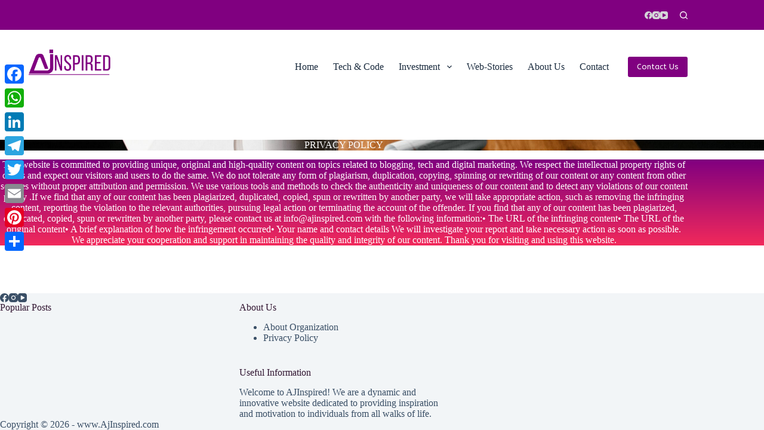

--- FILE ---
content_type: text/css
request_url: https://ajinspired.com/wp-content/uploads/elementor/css/post-3170.css?ver=1768603183
body_size: 270
content:
.elementor-3170 .elementor-element.elementor-element-d95e7bc{--display:flex;--min-height:281px;--flex-direction:column;--container-widget-width:calc( ( 1 - var( --container-widget-flex-grow ) ) * 100% );--container-widget-height:initial;--container-widget-flex-grow:0;--container-widget-align-self:initial;--flex-wrap-mobile:wrap;--justify-content:space-around;--align-items:center;}.elementor-3170 .elementor-element.elementor-element-d95e7bc:not(.elementor-motion-effects-element-type-background), .elementor-3170 .elementor-element.elementor-element-d95e7bc > .elementor-motion-effects-container > .elementor-motion-effects-layer{background-image:url("https://ajinspired.com/wp-content/uploads/2023/07/pexels-andrew-neel-2312369-scaled-1.jpg");background-position:center center;background-repeat:no-repeat;background-size:cover;}.elementor-3170 .elementor-element.elementor-element-8fa33ef{--display:flex;}.elementor-3170 .elementor-element.elementor-element-b2a2ee7{text-align:center;}.elementor-3170 .elementor-element.elementor-element-b2a2ee7 .elementor-heading-title{text-transform:uppercase;color:#FFFFFF;}.elementor-3170 .elementor-element.elementor-element-bbe4d90{--display:flex;--flex-direction:column;--container-widget-width:100%;--container-widget-height:initial;--container-widget-flex-grow:0;--container-widget-align-self:initial;--flex-wrap-mobile:wrap;}.elementor-3170 .elementor-element.elementor-element-e9a047c{--spacer-size:50px;}.elementor-3170 .elementor-element.elementor-element-4b4414a{--display:flex;--min-height:72vh;--flex-direction:column;--container-widget-width:calc( ( 1 - var( --container-widget-flex-grow ) ) * 100% );--container-widget-height:initial;--container-widget-flex-grow:0;--container-widget-align-self:initial;--flex-wrap-mobile:wrap;--align-items:stretch;--gap:100px 100px;--row-gap:100px;--column-gap:100px;--padding-top:5%;--padding-bottom:5%;--padding-left:5%;--padding-right:5%;}.elementor-3170 .elementor-element.elementor-element-4b4414a:not(.elementor-motion-effects-element-type-background), .elementor-3170 .elementor-element.elementor-element-4b4414a > .elementor-motion-effects-container > .elementor-motion-effects-layer{background-color:transparent;background-image:linear-gradient(180deg, #800080 0%, #f2295b 100%);}.elementor-3170 .elementor-element.elementor-element-0050365{--display:flex;--flex-direction:row;--container-widget-width:initial;--container-widget-height:100%;--container-widget-flex-grow:1;--container-widget-align-self:stretch;--flex-wrap-mobile:wrap;--gap:0px 0px;--row-gap:0px;--column-gap:0px;}.elementor-3170 .elementor-element.elementor-element-668f3aa{text-align:center;color:#FFFFFF;}@media(min-width:768px){.elementor-3170 .elementor-element.elementor-element-4b4414a{--content-width:1650px;}}@media(max-width:1024px){.elementor-3170 .elementor-element.elementor-element-4b4414a{--min-height:100vh;--gap:30px 30px;--row-gap:30px;--column-gap:30px;--padding-top:15%;--padding-bottom:15%;--padding-left:5%;--padding-right:5%;}}@media(max-width:767px){.elementor-3170 .elementor-element.elementor-element-4b4414a{--gap:30px 30px;--row-gap:30px;--column-gap:30px;--padding-top:15%;--padding-bottom:15%;--padding-left:5%;--padding-right:5%;}}